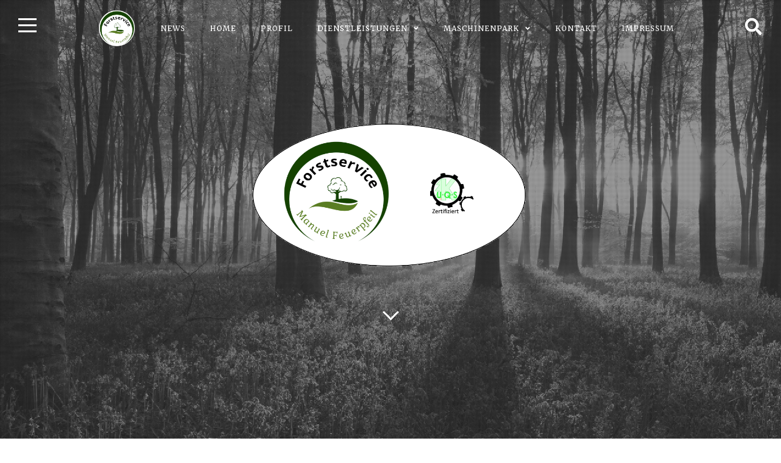

--- FILE ---
content_type: text/html; charset=UTF-8
request_url: https://www.fg-forstservice.de/dienstleistungen/durchforstungen/img_1754/
body_size: 44475
content:
<!DOCTYPE html>
<html lang="de">
<head>
<meta charset="UTF-8">
<meta name="viewport" content="width=device-width, initial-scale=1">
<link rel="profile" href="https://gmpg.org/xfn/11">

<meta name='robots' content='index, follow, max-image-preview:large, max-snippet:-1, max-video-preview:-1' />

	<!-- This site is optimized with the Yoast SEO plugin v19.14 - https://yoast.com/wordpress/plugins/seo/ -->
	<title>IMG_1754 - F&amp;G Forstservice</title>
	<link rel="canonical" href="https://www.fg-forstservice.de/dienstleistungen/durchforstungen/img_1754/" />
	<meta property="og:locale" content="de_DE" />
	<meta property="og:type" content="article" />
	<meta property="og:title" content="IMG_1754 - F&amp;G Forstservice" />
	<meta property="og:url" content="https://www.fg-forstservice.de/dienstleistungen/durchforstungen/img_1754/" />
	<meta property="og:site_name" content="F&amp;G Forstservice" />
	<meta property="og:image" content="https://www.fg-forstservice.de/dienstleistungen/durchforstungen/img_1754" />
	<meta property="og:image:width" content="1024" />
	<meta property="og:image:height" content="768" />
	<meta property="og:image:type" content="image/jpeg" />
	<meta name="twitter:card" content="summary_large_image" />
	<script type="application/ld+json" class="yoast-schema-graph">{"@context":"https://schema.org","@graph":[{"@type":"WebPage","@id":"https://www.fg-forstservice.de/dienstleistungen/durchforstungen/img_1754/","url":"https://www.fg-forstservice.de/dienstleistungen/durchforstungen/img_1754/","name":"IMG_1754 - F&amp;G Forstservice","isPartOf":{"@id":"https://www.fg-forstservice.de/#website"},"primaryImageOfPage":{"@id":"https://www.fg-forstservice.de/dienstleistungen/durchforstungen/img_1754/#primaryimage"},"image":{"@id":"https://www.fg-forstservice.de/dienstleistungen/durchforstungen/img_1754/#primaryimage"},"thumbnailUrl":"https://www.fg-forstservice.de/wp-content/uploads/2016/02/IMG_1754.jpg","datePublished":"2018-05-22T12:55:00+00:00","dateModified":"2018-05-22T12:55:00+00:00","breadcrumb":{"@id":"https://www.fg-forstservice.de/dienstleistungen/durchforstungen/img_1754/#breadcrumb"},"inLanguage":"de","potentialAction":[{"@type":"ReadAction","target":["https://www.fg-forstservice.de/dienstleistungen/durchforstungen/img_1754/"]}]},{"@type":"ImageObject","inLanguage":"de","@id":"https://www.fg-forstservice.de/dienstleistungen/durchforstungen/img_1754/#primaryimage","url":"https://www.fg-forstservice.de/wp-content/uploads/2016/02/IMG_1754.jpg","contentUrl":"https://www.fg-forstservice.de/wp-content/uploads/2016/02/IMG_1754.jpg","width":4032,"height":3024},{"@type":"BreadcrumbList","@id":"https://www.fg-forstservice.de/dienstleistungen/durchforstungen/img_1754/#breadcrumb","itemListElement":[{"@type":"ListItem","position":1,"name":"Startseite","item":"https://www.fg-forstservice.de/"},{"@type":"ListItem","position":2,"name":"Dienstleistungen","item":"https://www.fg-forstservice.de/dienstleistungen/"},{"@type":"ListItem","position":3,"name":"Durchforstungen","item":"https://www.fg-forstservice.de/dienstleistungen/durchforstungen/"},{"@type":"ListItem","position":4,"name":"IMG_1754"}]},{"@type":"WebSite","@id":"https://www.fg-forstservice.de/#website","url":"https://www.fg-forstservice.de/","name":"F&amp;G Forstservice","description":"Ihr Partner rund ums Holz","potentialAction":[{"@type":"SearchAction","target":{"@type":"EntryPoint","urlTemplate":"https://www.fg-forstservice.de/?s={search_term_string}"},"query-input":"required name=search_term_string"}],"inLanguage":"de"}]}</script>
	<!-- / Yoast SEO plugin. -->


<link rel='dns-prefetch' href='//fonts.googleapis.com' />
<link rel="alternate" type="application/rss+xml" title="F&amp;G Forstservice &raquo; Feed" href="https://www.fg-forstservice.de/feed/" />
<link rel="alternate" type="application/rss+xml" title="F&amp;G Forstservice &raquo; Kommentar-Feed" href="https://www.fg-forstservice.de/comments/feed/" />
<link rel="alternate" type="application/rss+xml" title="F&amp;G Forstservice &raquo; IMG_1754-Kommentar-Feed" href="https://www.fg-forstservice.de/dienstleistungen/durchforstungen/img_1754/feed/" />
		<!-- This site uses the Google Analytics by MonsterInsights plugin v8.12.1 - Using Analytics tracking - https://www.monsterinsights.com/ -->
							<script
				src="//www.googletagmanager.com/gtag/js?id=UA-79291819-1"  data-cfasync="false" data-wpfc-render="false" async></script>
			<script data-cfasync="false" data-wpfc-render="false">
				var mi_version = '8.12.1';
				var mi_track_user = true;
				var mi_no_track_reason = '';
				
								var disableStrs = [
															'ga-disable-UA-79291819-1',
									];

				/* Function to detect opted out users */
				function __gtagTrackerIsOptedOut() {
					for (var index = 0; index < disableStrs.length; index++) {
						if (document.cookie.indexOf(disableStrs[index] + '=true') > -1) {
							return true;
						}
					}

					return false;
				}

				/* Disable tracking if the opt-out cookie exists. */
				if (__gtagTrackerIsOptedOut()) {
					for (var index = 0; index < disableStrs.length; index++) {
						window[disableStrs[index]] = true;
					}
				}

				/* Opt-out function */
				function __gtagTrackerOptout() {
					for (var index = 0; index < disableStrs.length; index++) {
						document.cookie = disableStrs[index] + '=true; expires=Thu, 31 Dec 2099 23:59:59 UTC; path=/';
						window[disableStrs[index]] = true;
					}
				}

				if ('undefined' === typeof gaOptout) {
					function gaOptout() {
						__gtagTrackerOptout();
					}
				}
								window.dataLayer = window.dataLayer || [];

				window.MonsterInsightsDualTracker = {
					helpers: {},
					trackers: {},
				};
				if (mi_track_user) {
					function __gtagDataLayer() {
						dataLayer.push(arguments);
					}

					function __gtagTracker(type, name, parameters) {
						if (!parameters) {
							parameters = {};
						}

						if (parameters.send_to) {
							__gtagDataLayer.apply(null, arguments);
							return;
						}

						if (type === 'event') {
							
														parameters.send_to = monsterinsights_frontend.ua;
							__gtagDataLayer(type, name, parameters);
													} else {
							__gtagDataLayer.apply(null, arguments);
						}
					}

					__gtagTracker('js', new Date());
					__gtagTracker('set', {
						'developer_id.dZGIzZG': true,
											});
															__gtagTracker('config', 'UA-79291819-1', {"forceSSL":"true","anonymize_ip":"true"} );
										window.gtag = __gtagTracker;										(function () {
						/* https://developers.google.com/analytics/devguides/collection/analyticsjs/ */
						/* ga and __gaTracker compatibility shim. */
						var noopfn = function () {
							return null;
						};
						var newtracker = function () {
							return new Tracker();
						};
						var Tracker = function () {
							return null;
						};
						var p = Tracker.prototype;
						p.get = noopfn;
						p.set = noopfn;
						p.send = function () {
							var args = Array.prototype.slice.call(arguments);
							args.unshift('send');
							__gaTracker.apply(null, args);
						};
						var __gaTracker = function () {
							var len = arguments.length;
							if (len === 0) {
								return;
							}
							var f = arguments[len - 1];
							if (typeof f !== 'object' || f === null || typeof f.hitCallback !== 'function') {
								if ('send' === arguments[0]) {
									var hitConverted, hitObject = false, action;
									if ('event' === arguments[1]) {
										if ('undefined' !== typeof arguments[3]) {
											hitObject = {
												'eventAction': arguments[3],
												'eventCategory': arguments[2],
												'eventLabel': arguments[4],
												'value': arguments[5] ? arguments[5] : 1,
											}
										}
									}
									if ('pageview' === arguments[1]) {
										if ('undefined' !== typeof arguments[2]) {
											hitObject = {
												'eventAction': 'page_view',
												'page_path': arguments[2],
											}
										}
									}
									if (typeof arguments[2] === 'object') {
										hitObject = arguments[2];
									}
									if (typeof arguments[5] === 'object') {
										Object.assign(hitObject, arguments[5]);
									}
									if ('undefined' !== typeof arguments[1].hitType) {
										hitObject = arguments[1];
										if ('pageview' === hitObject.hitType) {
											hitObject.eventAction = 'page_view';
										}
									}
									if (hitObject) {
										action = 'timing' === arguments[1].hitType ? 'timing_complete' : hitObject.eventAction;
										hitConverted = mapArgs(hitObject);
										__gtagTracker('event', action, hitConverted);
									}
								}
								return;
							}

							function mapArgs(args) {
								var arg, hit = {};
								var gaMap = {
									'eventCategory': 'event_category',
									'eventAction': 'event_action',
									'eventLabel': 'event_label',
									'eventValue': 'event_value',
									'nonInteraction': 'non_interaction',
									'timingCategory': 'event_category',
									'timingVar': 'name',
									'timingValue': 'value',
									'timingLabel': 'event_label',
									'page': 'page_path',
									'location': 'page_location',
									'title': 'page_title',
								};
								for (arg in args) {
																		if (!(!args.hasOwnProperty(arg) || !gaMap.hasOwnProperty(arg))) {
										hit[gaMap[arg]] = args[arg];
									} else {
										hit[arg] = args[arg];
									}
								}
								return hit;
							}

							try {
								f.hitCallback();
							} catch (ex) {
							}
						};
						__gaTracker.create = newtracker;
						__gaTracker.getByName = newtracker;
						__gaTracker.getAll = function () {
							return [];
						};
						__gaTracker.remove = noopfn;
						__gaTracker.loaded = true;
						window['__gaTracker'] = __gaTracker;
					})();
									} else {
										console.log("");
					(function () {
						function __gtagTracker() {
							return null;
						}

						window['__gtagTracker'] = __gtagTracker;
						window['gtag'] = __gtagTracker;
					})();
									}
			</script>
				<!-- / Google Analytics by MonsterInsights -->
		<script>
window._wpemojiSettings = {"baseUrl":"https:\/\/s.w.org\/images\/core\/emoji\/14.0.0\/72x72\/","ext":".png","svgUrl":"https:\/\/s.w.org\/images\/core\/emoji\/14.0.0\/svg\/","svgExt":".svg","source":{"concatemoji":"https:\/\/www.fg-forstservice.de\/wp-includes\/js\/wp-emoji-release.min.js?ver=6.1.9"}};
/*! This file is auto-generated */
!function(e,a,t){var n,r,o,i=a.createElement("canvas"),p=i.getContext&&i.getContext("2d");function s(e,t){var a=String.fromCharCode,e=(p.clearRect(0,0,i.width,i.height),p.fillText(a.apply(this,e),0,0),i.toDataURL());return p.clearRect(0,0,i.width,i.height),p.fillText(a.apply(this,t),0,0),e===i.toDataURL()}function c(e){var t=a.createElement("script");t.src=e,t.defer=t.type="text/javascript",a.getElementsByTagName("head")[0].appendChild(t)}for(o=Array("flag","emoji"),t.supports={everything:!0,everythingExceptFlag:!0},r=0;r<o.length;r++)t.supports[o[r]]=function(e){if(p&&p.fillText)switch(p.textBaseline="top",p.font="600 32px Arial",e){case"flag":return s([127987,65039,8205,9895,65039],[127987,65039,8203,9895,65039])?!1:!s([55356,56826,55356,56819],[55356,56826,8203,55356,56819])&&!s([55356,57332,56128,56423,56128,56418,56128,56421,56128,56430,56128,56423,56128,56447],[55356,57332,8203,56128,56423,8203,56128,56418,8203,56128,56421,8203,56128,56430,8203,56128,56423,8203,56128,56447]);case"emoji":return!s([129777,127995,8205,129778,127999],[129777,127995,8203,129778,127999])}return!1}(o[r]),t.supports.everything=t.supports.everything&&t.supports[o[r]],"flag"!==o[r]&&(t.supports.everythingExceptFlag=t.supports.everythingExceptFlag&&t.supports[o[r]]);t.supports.everythingExceptFlag=t.supports.everythingExceptFlag&&!t.supports.flag,t.DOMReady=!1,t.readyCallback=function(){t.DOMReady=!0},t.supports.everything||(n=function(){t.readyCallback()},a.addEventListener?(a.addEventListener("DOMContentLoaded",n,!1),e.addEventListener("load",n,!1)):(e.attachEvent("onload",n),a.attachEvent("onreadystatechange",function(){"complete"===a.readyState&&t.readyCallback()})),(e=t.source||{}).concatemoji?c(e.concatemoji):e.wpemoji&&e.twemoji&&(c(e.twemoji),c(e.wpemoji)))}(window,document,window._wpemojiSettings);
</script>
<style>
img.wp-smiley,
img.emoji {
	display: inline !important;
	border: none !important;
	box-shadow: none !important;
	height: 1em !important;
	width: 1em !important;
	margin: 0 0.07em !important;
	vertical-align: -0.1em !important;
	background: none !important;
	padding: 0 !important;
}
</style>
	<link rel='stylesheet' id='wp-block-library-css' href='https://www.fg-forstservice.de/wp-includes/css/dist/block-library/style.min.css?ver=6.1.9' media='all' />
<link rel='stylesheet' id='classic-theme-styles-css' href='https://www.fg-forstservice.de/wp-includes/css/classic-themes.min.css?ver=1' media='all' />
<style id='global-styles-inline-css'>
body{--wp--preset--color--black: #000000;--wp--preset--color--cyan-bluish-gray: #abb8c3;--wp--preset--color--white: #ffffff;--wp--preset--color--pale-pink: #f78da7;--wp--preset--color--vivid-red: #cf2e2e;--wp--preset--color--luminous-vivid-orange: #ff6900;--wp--preset--color--luminous-vivid-amber: #fcb900;--wp--preset--color--light-green-cyan: #7bdcb5;--wp--preset--color--vivid-green-cyan: #00d084;--wp--preset--color--pale-cyan-blue: #8ed1fc;--wp--preset--color--vivid-cyan-blue: #0693e3;--wp--preset--color--vivid-purple: #9b51e0;--wp--preset--gradient--vivid-cyan-blue-to-vivid-purple: linear-gradient(135deg,rgba(6,147,227,1) 0%,rgb(155,81,224) 100%);--wp--preset--gradient--light-green-cyan-to-vivid-green-cyan: linear-gradient(135deg,rgb(122,220,180) 0%,rgb(0,208,130) 100%);--wp--preset--gradient--luminous-vivid-amber-to-luminous-vivid-orange: linear-gradient(135deg,rgba(252,185,0,1) 0%,rgba(255,105,0,1) 100%);--wp--preset--gradient--luminous-vivid-orange-to-vivid-red: linear-gradient(135deg,rgba(255,105,0,1) 0%,rgb(207,46,46) 100%);--wp--preset--gradient--very-light-gray-to-cyan-bluish-gray: linear-gradient(135deg,rgb(238,238,238) 0%,rgb(169,184,195) 100%);--wp--preset--gradient--cool-to-warm-spectrum: linear-gradient(135deg,rgb(74,234,220) 0%,rgb(151,120,209) 20%,rgb(207,42,186) 40%,rgb(238,44,130) 60%,rgb(251,105,98) 80%,rgb(254,248,76) 100%);--wp--preset--gradient--blush-light-purple: linear-gradient(135deg,rgb(255,206,236) 0%,rgb(152,150,240) 100%);--wp--preset--gradient--blush-bordeaux: linear-gradient(135deg,rgb(254,205,165) 0%,rgb(254,45,45) 50%,rgb(107,0,62) 100%);--wp--preset--gradient--luminous-dusk: linear-gradient(135deg,rgb(255,203,112) 0%,rgb(199,81,192) 50%,rgb(65,88,208) 100%);--wp--preset--gradient--pale-ocean: linear-gradient(135deg,rgb(255,245,203) 0%,rgb(182,227,212) 50%,rgb(51,167,181) 100%);--wp--preset--gradient--electric-grass: linear-gradient(135deg,rgb(202,248,128) 0%,rgb(113,206,126) 100%);--wp--preset--gradient--midnight: linear-gradient(135deg,rgb(2,3,129) 0%,rgb(40,116,252) 100%);--wp--preset--duotone--dark-grayscale: url('#wp-duotone-dark-grayscale');--wp--preset--duotone--grayscale: url('#wp-duotone-grayscale');--wp--preset--duotone--purple-yellow: url('#wp-duotone-purple-yellow');--wp--preset--duotone--blue-red: url('#wp-duotone-blue-red');--wp--preset--duotone--midnight: url('#wp-duotone-midnight');--wp--preset--duotone--magenta-yellow: url('#wp-duotone-magenta-yellow');--wp--preset--duotone--purple-green: url('#wp-duotone-purple-green');--wp--preset--duotone--blue-orange: url('#wp-duotone-blue-orange');--wp--preset--font-size--small: 14px;--wp--preset--font-size--medium: 20px;--wp--preset--font-size--large: 20px;--wp--preset--font-size--x-large: 42px;--wp--preset--font-size--regular: 18px;--wp--preset--font-size--larger: 24px;--wp--preset--spacing--20: 0.44rem;--wp--preset--spacing--30: 0.67rem;--wp--preset--spacing--40: 1rem;--wp--preset--spacing--50: 1.5rem;--wp--preset--spacing--60: 2.25rem;--wp--preset--spacing--70: 3.38rem;--wp--preset--spacing--80: 5.06rem;}:where(.is-layout-flex){gap: 0.5em;}body .is-layout-flow > .alignleft{float: left;margin-inline-start: 0;margin-inline-end: 2em;}body .is-layout-flow > .alignright{float: right;margin-inline-start: 2em;margin-inline-end: 0;}body .is-layout-flow > .aligncenter{margin-left: auto !important;margin-right: auto !important;}body .is-layout-constrained > .alignleft{float: left;margin-inline-start: 0;margin-inline-end: 2em;}body .is-layout-constrained > .alignright{float: right;margin-inline-start: 2em;margin-inline-end: 0;}body .is-layout-constrained > .aligncenter{margin-left: auto !important;margin-right: auto !important;}body .is-layout-constrained > :where(:not(.alignleft):not(.alignright):not(.alignfull)){max-width: var(--wp--style--global--content-size);margin-left: auto !important;margin-right: auto !important;}body .is-layout-constrained > .alignwide{max-width: var(--wp--style--global--wide-size);}body .is-layout-flex{display: flex;}body .is-layout-flex{flex-wrap: wrap;align-items: center;}body .is-layout-flex > *{margin: 0;}:where(.wp-block-columns.is-layout-flex){gap: 2em;}.has-black-color{color: var(--wp--preset--color--black) !important;}.has-cyan-bluish-gray-color{color: var(--wp--preset--color--cyan-bluish-gray) !important;}.has-white-color{color: var(--wp--preset--color--white) !important;}.has-pale-pink-color{color: var(--wp--preset--color--pale-pink) !important;}.has-vivid-red-color{color: var(--wp--preset--color--vivid-red) !important;}.has-luminous-vivid-orange-color{color: var(--wp--preset--color--luminous-vivid-orange) !important;}.has-luminous-vivid-amber-color{color: var(--wp--preset--color--luminous-vivid-amber) !important;}.has-light-green-cyan-color{color: var(--wp--preset--color--light-green-cyan) !important;}.has-vivid-green-cyan-color{color: var(--wp--preset--color--vivid-green-cyan) !important;}.has-pale-cyan-blue-color{color: var(--wp--preset--color--pale-cyan-blue) !important;}.has-vivid-cyan-blue-color{color: var(--wp--preset--color--vivid-cyan-blue) !important;}.has-vivid-purple-color{color: var(--wp--preset--color--vivid-purple) !important;}.has-black-background-color{background-color: var(--wp--preset--color--black) !important;}.has-cyan-bluish-gray-background-color{background-color: var(--wp--preset--color--cyan-bluish-gray) !important;}.has-white-background-color{background-color: var(--wp--preset--color--white) !important;}.has-pale-pink-background-color{background-color: var(--wp--preset--color--pale-pink) !important;}.has-vivid-red-background-color{background-color: var(--wp--preset--color--vivid-red) !important;}.has-luminous-vivid-orange-background-color{background-color: var(--wp--preset--color--luminous-vivid-orange) !important;}.has-luminous-vivid-amber-background-color{background-color: var(--wp--preset--color--luminous-vivid-amber) !important;}.has-light-green-cyan-background-color{background-color: var(--wp--preset--color--light-green-cyan) !important;}.has-vivid-green-cyan-background-color{background-color: var(--wp--preset--color--vivid-green-cyan) !important;}.has-pale-cyan-blue-background-color{background-color: var(--wp--preset--color--pale-cyan-blue) !important;}.has-vivid-cyan-blue-background-color{background-color: var(--wp--preset--color--vivid-cyan-blue) !important;}.has-vivid-purple-background-color{background-color: var(--wp--preset--color--vivid-purple) !important;}.has-black-border-color{border-color: var(--wp--preset--color--black) !important;}.has-cyan-bluish-gray-border-color{border-color: var(--wp--preset--color--cyan-bluish-gray) !important;}.has-white-border-color{border-color: var(--wp--preset--color--white) !important;}.has-pale-pink-border-color{border-color: var(--wp--preset--color--pale-pink) !important;}.has-vivid-red-border-color{border-color: var(--wp--preset--color--vivid-red) !important;}.has-luminous-vivid-orange-border-color{border-color: var(--wp--preset--color--luminous-vivid-orange) !important;}.has-luminous-vivid-amber-border-color{border-color: var(--wp--preset--color--luminous-vivid-amber) !important;}.has-light-green-cyan-border-color{border-color: var(--wp--preset--color--light-green-cyan) !important;}.has-vivid-green-cyan-border-color{border-color: var(--wp--preset--color--vivid-green-cyan) !important;}.has-pale-cyan-blue-border-color{border-color: var(--wp--preset--color--pale-cyan-blue) !important;}.has-vivid-cyan-blue-border-color{border-color: var(--wp--preset--color--vivid-cyan-blue) !important;}.has-vivid-purple-border-color{border-color: var(--wp--preset--color--vivid-purple) !important;}.has-vivid-cyan-blue-to-vivid-purple-gradient-background{background: var(--wp--preset--gradient--vivid-cyan-blue-to-vivid-purple) !important;}.has-light-green-cyan-to-vivid-green-cyan-gradient-background{background: var(--wp--preset--gradient--light-green-cyan-to-vivid-green-cyan) !important;}.has-luminous-vivid-amber-to-luminous-vivid-orange-gradient-background{background: var(--wp--preset--gradient--luminous-vivid-amber-to-luminous-vivid-orange) !important;}.has-luminous-vivid-orange-to-vivid-red-gradient-background{background: var(--wp--preset--gradient--luminous-vivid-orange-to-vivid-red) !important;}.has-very-light-gray-to-cyan-bluish-gray-gradient-background{background: var(--wp--preset--gradient--very-light-gray-to-cyan-bluish-gray) !important;}.has-cool-to-warm-spectrum-gradient-background{background: var(--wp--preset--gradient--cool-to-warm-spectrum) !important;}.has-blush-light-purple-gradient-background{background: var(--wp--preset--gradient--blush-light-purple) !important;}.has-blush-bordeaux-gradient-background{background: var(--wp--preset--gradient--blush-bordeaux) !important;}.has-luminous-dusk-gradient-background{background: var(--wp--preset--gradient--luminous-dusk) !important;}.has-pale-ocean-gradient-background{background: var(--wp--preset--gradient--pale-ocean) !important;}.has-electric-grass-gradient-background{background: var(--wp--preset--gradient--electric-grass) !important;}.has-midnight-gradient-background{background: var(--wp--preset--gradient--midnight) !important;}.has-small-font-size{font-size: var(--wp--preset--font-size--small) !important;}.has-medium-font-size{font-size: var(--wp--preset--font-size--medium) !important;}.has-large-font-size{font-size: var(--wp--preset--font-size--large) !important;}.has-x-large-font-size{font-size: var(--wp--preset--font-size--x-large) !important;}
.wp-block-navigation a:where(:not(.wp-element-button)){color: inherit;}
:where(.wp-block-columns.is-layout-flex){gap: 2em;}
.wp-block-pullquote{font-size: 1.5em;line-height: 1.6;}
</style>
<link rel='stylesheet' id='contact-form-7-css' href='https://www.fg-forstservice.de/wp-content/plugins/contact-form-7/includes/css/styles.css?ver=5.7.2' media='all' />
<link rel='stylesheet' id='fortunatopro-style-css' href='https://www.fg-forstservice.de/wp-content/themes/fortunato-pro/style.css?ver=2.1.6' media='all' />
<link rel='stylesheet' id='font-awesome-5-css' href='https://www.fg-forstservice.de/wp-content/themes/fortunato-pro/css/all.min.css?ver=5.15.4' media='all' />
<link rel='stylesheet' id='fortunatopro-loader-css' href='https://www.fg-forstservice.de/wp-content/themes/fortunato-pro/css/fortunatopro-loader.min.css?ver=2.1.6' media='all' />
<link rel='stylesheet' id='fortunatopro-googlefonts-css' href='//fonts.googleapis.com/css2?family=Merriweather:wght@300;400;700&#038;family=Merriweather:wght@400;700&#038;display=swap' media='all' />
<link rel='stylesheet' id='easy_table_style-css' href='https://www.fg-forstservice.de/wp-content/plugins/easy-table/themes/default/style.css?ver=1.8' media='all' />
<script src='https://www.fg-forstservice.de/wp-content/plugins/google-analytics-for-wordpress/assets/js/frontend-gtag.min.js?ver=8.12.1' id='monsterinsights-frontend-script-js'></script>
<script data-cfasync="false" data-wpfc-render="false" id='monsterinsights-frontend-script-js-extra'>var monsterinsights_frontend = {"js_events_tracking":"true","download_extensions":"doc,pdf,ppt,zip,xls,docx,pptx,xlsx","inbound_paths":"[]","home_url":"https:\/\/www.fg-forstservice.de","hash_tracking":"false","ua":"UA-79291819-1","v4_id":""};</script>
<script src='https://www.fg-forstservice.de/wp-includes/js/jquery/jquery.min.js?ver=3.6.1' id='jquery-core-js'></script>
<script src='https://www.fg-forstservice.de/wp-includes/js/jquery/jquery-migrate.min.js?ver=3.3.2' id='jquery-migrate-js'></script>
<link rel="https://api.w.org/" href="https://www.fg-forstservice.de/wp-json/" /><link rel="alternate" type="application/json" href="https://www.fg-forstservice.de/wp-json/wp/v2/media/583" /><link rel="EditURI" type="application/rsd+xml" title="RSD" href="https://www.fg-forstservice.de/xmlrpc.php?rsd" />
<link rel="wlwmanifest" type="application/wlwmanifest+xml" href="https://www.fg-forstservice.de/wp-includes/wlwmanifest.xml" />
<meta name="generator" content="WordPress 6.1.9" />
<link rel='shortlink' href='https://www.fg-forstservice.de/?p=583' />
<link rel="alternate" type="application/json+oembed" href="https://www.fg-forstservice.de/wp-json/oembed/1.0/embed?url=https%3A%2F%2Fwww.fg-forstservice.de%2Fdienstleistungen%2Fdurchforstungen%2Fimg_1754%2F" />
<link rel="alternate" type="text/xml+oembed" href="https://www.fg-forstservice.de/wp-json/oembed/1.0/embed?url=https%3A%2F%2Fwww.fg-forstservice.de%2Fdienstleistungen%2Fdurchforstungen%2Fimg_1754%2F&#038;format=xml" />

<style id="fortunato-pro-custom-css">
		
	body, button, input, select, textarea {
 font-family: 'Merriweather', serif; 
}

	h1, h2, h3, h4, h5, h6, ul.tabs li, .site-branding .site-title {
 font-family: 'Merriweather', serif; 
}
			
.main-navigation.fixed {
 background: rgba(108,108,108,0.5); 
}

			
</style>

		</head>

<body class="attachment attachment-template-default attachmentid-583 attachment-jpeg wp-embed-responsive">
<svg xmlns="http://www.w3.org/2000/svg" viewBox="0 0 0 0" width="0" height="0" focusable="false" role="none" style="visibility: hidden; position: absolute; left: -9999px; overflow: hidden;" ><defs><filter id="wp-duotone-dark-grayscale"><feColorMatrix color-interpolation-filters="sRGB" type="matrix" values=" .299 .587 .114 0 0 .299 .587 .114 0 0 .299 .587 .114 0 0 .299 .587 .114 0 0 " /><feComponentTransfer color-interpolation-filters="sRGB" ><feFuncR type="table" tableValues="0 0.49803921568627" /><feFuncG type="table" tableValues="0 0.49803921568627" /><feFuncB type="table" tableValues="0 0.49803921568627" /><feFuncA type="table" tableValues="1 1" /></feComponentTransfer><feComposite in2="SourceGraphic" operator="in" /></filter></defs></svg><svg xmlns="http://www.w3.org/2000/svg" viewBox="0 0 0 0" width="0" height="0" focusable="false" role="none" style="visibility: hidden; position: absolute; left: -9999px; overflow: hidden;" ><defs><filter id="wp-duotone-grayscale"><feColorMatrix color-interpolation-filters="sRGB" type="matrix" values=" .299 .587 .114 0 0 .299 .587 .114 0 0 .299 .587 .114 0 0 .299 .587 .114 0 0 " /><feComponentTransfer color-interpolation-filters="sRGB" ><feFuncR type="table" tableValues="0 1" /><feFuncG type="table" tableValues="0 1" /><feFuncB type="table" tableValues="0 1" /><feFuncA type="table" tableValues="1 1" /></feComponentTransfer><feComposite in2="SourceGraphic" operator="in" /></filter></defs></svg><svg xmlns="http://www.w3.org/2000/svg" viewBox="0 0 0 0" width="0" height="0" focusable="false" role="none" style="visibility: hidden; position: absolute; left: -9999px; overflow: hidden;" ><defs><filter id="wp-duotone-purple-yellow"><feColorMatrix color-interpolation-filters="sRGB" type="matrix" values=" .299 .587 .114 0 0 .299 .587 .114 0 0 .299 .587 .114 0 0 .299 .587 .114 0 0 " /><feComponentTransfer color-interpolation-filters="sRGB" ><feFuncR type="table" tableValues="0.54901960784314 0.98823529411765" /><feFuncG type="table" tableValues="0 1" /><feFuncB type="table" tableValues="0.71764705882353 0.25490196078431" /><feFuncA type="table" tableValues="1 1" /></feComponentTransfer><feComposite in2="SourceGraphic" operator="in" /></filter></defs></svg><svg xmlns="http://www.w3.org/2000/svg" viewBox="0 0 0 0" width="0" height="0" focusable="false" role="none" style="visibility: hidden; position: absolute; left: -9999px; overflow: hidden;" ><defs><filter id="wp-duotone-blue-red"><feColorMatrix color-interpolation-filters="sRGB" type="matrix" values=" .299 .587 .114 0 0 .299 .587 .114 0 0 .299 .587 .114 0 0 .299 .587 .114 0 0 " /><feComponentTransfer color-interpolation-filters="sRGB" ><feFuncR type="table" tableValues="0 1" /><feFuncG type="table" tableValues="0 0.27843137254902" /><feFuncB type="table" tableValues="0.5921568627451 0.27843137254902" /><feFuncA type="table" tableValues="1 1" /></feComponentTransfer><feComposite in2="SourceGraphic" operator="in" /></filter></defs></svg><svg xmlns="http://www.w3.org/2000/svg" viewBox="0 0 0 0" width="0" height="0" focusable="false" role="none" style="visibility: hidden; position: absolute; left: -9999px; overflow: hidden;" ><defs><filter id="wp-duotone-midnight"><feColorMatrix color-interpolation-filters="sRGB" type="matrix" values=" .299 .587 .114 0 0 .299 .587 .114 0 0 .299 .587 .114 0 0 .299 .587 .114 0 0 " /><feComponentTransfer color-interpolation-filters="sRGB" ><feFuncR type="table" tableValues="0 0" /><feFuncG type="table" tableValues="0 0.64705882352941" /><feFuncB type="table" tableValues="0 1" /><feFuncA type="table" tableValues="1 1" /></feComponentTransfer><feComposite in2="SourceGraphic" operator="in" /></filter></defs></svg><svg xmlns="http://www.w3.org/2000/svg" viewBox="0 0 0 0" width="0" height="0" focusable="false" role="none" style="visibility: hidden; position: absolute; left: -9999px; overflow: hidden;" ><defs><filter id="wp-duotone-magenta-yellow"><feColorMatrix color-interpolation-filters="sRGB" type="matrix" values=" .299 .587 .114 0 0 .299 .587 .114 0 0 .299 .587 .114 0 0 .299 .587 .114 0 0 " /><feComponentTransfer color-interpolation-filters="sRGB" ><feFuncR type="table" tableValues="0.78039215686275 1" /><feFuncG type="table" tableValues="0 0.94901960784314" /><feFuncB type="table" tableValues="0.35294117647059 0.47058823529412" /><feFuncA type="table" tableValues="1 1" /></feComponentTransfer><feComposite in2="SourceGraphic" operator="in" /></filter></defs></svg><svg xmlns="http://www.w3.org/2000/svg" viewBox="0 0 0 0" width="0" height="0" focusable="false" role="none" style="visibility: hidden; position: absolute; left: -9999px; overflow: hidden;" ><defs><filter id="wp-duotone-purple-green"><feColorMatrix color-interpolation-filters="sRGB" type="matrix" values=" .299 .587 .114 0 0 .299 .587 .114 0 0 .299 .587 .114 0 0 .299 .587 .114 0 0 " /><feComponentTransfer color-interpolation-filters="sRGB" ><feFuncR type="table" tableValues="0.65098039215686 0.40392156862745" /><feFuncG type="table" tableValues="0 1" /><feFuncB type="table" tableValues="0.44705882352941 0.4" /><feFuncA type="table" tableValues="1 1" /></feComponentTransfer><feComposite in2="SourceGraphic" operator="in" /></filter></defs></svg><svg xmlns="http://www.w3.org/2000/svg" viewBox="0 0 0 0" width="0" height="0" focusable="false" role="none" style="visibility: hidden; position: absolute; left: -9999px; overflow: hidden;" ><defs><filter id="wp-duotone-blue-orange"><feColorMatrix color-interpolation-filters="sRGB" type="matrix" values=" .299 .587 .114 0 0 .299 .587 .114 0 0 .299 .587 .114 0 0 .299 .587 .114 0 0 " /><feComponentTransfer color-interpolation-filters="sRGB" ><feFuncR type="table" tableValues="0.098039215686275 1" /><feFuncG type="table" tableValues="0 0.66274509803922" /><feFuncB type="table" tableValues="0.84705882352941 0.41960784313725" /><feFuncA type="table" tableValues="1 1" /></feComponentTransfer><feComposite in2="SourceGraphic" operator="in" /></filter></defs></svg>	<div class="preloader">
		<div class="fLoader9"><div class="spin9"><div class="boxnine box1"></div><div class="boxnine box2"></div><div class="boxnine box3"></div><div class="boxnine box4"></div><div class="boxnine box5"></div><div class="boxnine box6"></div><div class="boxnine box7"></div><div class="boxnine box8"></div><div class="boxnine box9"></div></div></div>	</div>
<div id="page" class="hfeed site full_header_height opacity ">
	<a class="skip-link screen-reader-text" href="#content">Skip to content</a>
														<header id="masthead" class="site-header withParallax" style="background-image: url(https://www.fg-forstservice.de/wp-content/uploads/2016/02/cropped-cropped-nature-landscape-black-and-white-dawn-in-forest-wallpaper.jpg);">
						
			<div class="site-social">
				<div class="socialLine">
																<div class="openSearch"><i class="fa fa-search"></i></div>
									</div>
			</div>
			
						<!-- Start: Search Form -->
			<div id="search-full">
				<div class="search-container">
					<form method="get" id="search-form" action="https://www.fg-forstservice.de/">
						<label>
							<span class="screen-reader-text">Search for:</span>
							<input type="search" name="s" id="search-field" placeholder="Type here and hit enter...">
													</label>
					</form>
					<span class="closeSearch"><i class="fas fa-times spaceRight"></i>Close</span>
				</div>
			</div>
			<!-- End: Search Form -->
						
							<div class="site-brand-main" style=" background-image: url(https://www.fg-forstservice.de/wp-content/themes/fortunato-pro/images/overlay.png);">
												<div class="site-branding">
																												<a href="https://www.fg-forstservice.de/" rel="home"><img src="https://www.fg-forstservice.de/wp-content/uploads/2016/04/Logo_Web.png" alt="F&amp;G Forstservice" /></a>
																	<p class="site-title" style="position: absolute;clip: rect(1px, 1px, 1px, 1px);display: block;"><a href="https://www.fg-forstservice.de/" rel="home">F&amp;G Forstservice</a></p>
																<p class="site-description" style="position: absolute;clip: rect(1px, 1px, 1px, 1px);display: block;">Ihr Partner rund ums Holz</p>
																																																											<div class="scrollDown"><i class="fArrow down"></i></div>
																										</div><!-- .site-branding -->
							</div>
			
			<div class="theNavigationBar fixed withLogoMenu">
				<nav id="site-navigation" class="main-navigation">
										<button class="menu-toggle" aria-controls="primary-menu" aria-expanded="false" aria-label="Main Menu">Main Menu<i class="fas fa-bars" aria-hidden="true"></i></button>
					<div class="menu-menue-container"><ul id="primary-menu" class="menu"><li id="menu-item-668" class="menu-item menu-item-type-taxonomy menu-item-object-category menu-item-668"><a href="https://www.fg-forstservice.de/category/news/">News</a></li>
<li id="menu-item-282" class="menu-item menu-item-type-post_type menu-item-object-page menu-item-282"><a href="https://www.fg-forstservice.de/willkommen/">Home</a></li>
<li id="menu-item-283" class="menu-item menu-item-type-post_type menu-item-object-page menu-item-283"><a href="https://www.fg-forstservice.de/profil/">Profil</a></li>
<li id="menu-item-284" class="menu-item menu-item-type-post_type menu-item-object-page menu-item-has-children menu-item-284"><a href="https://www.fg-forstservice.de/dienstleistungen/">Dienstleistungen</a>
<ul class="sub-menu">
	<li id="menu-item-288" class="menu-item menu-item-type-post_type menu-item-object-page menu-item-288"><a href="https://www.fg-forstservice.de/dienstleistungen/durchforstungen/">Durchforstungen</a></li>
</ul>
</li>
<li id="menu-item-297" class="menu-item menu-item-type-post_type menu-item-object-page menu-item-has-children menu-item-297"><a href="https://www.fg-forstservice.de/maschinenpark/">Maschinenpark</a>
<ul class="sub-menu">
	<li id="menu-item-691" class="menu-item menu-item-type-post_type menu-item-object-page menu-item-691"><a href="https://www.fg-forstservice.de/maschinenpark/rueckezug/">Rückezug</a></li>
	<li id="menu-item-554" class="menu-item menu-item-type-post_type menu-item-object-page menu-item-554"><a href="https://www.fg-forstservice.de/maschinenpark/langholzspalter/">Langholzspalter</a></li>
</ul>
</li>
<li id="menu-item-286" class="menu-item menu-item-type-post_type menu-item-object-page menu-item-286"><a href="https://www.fg-forstservice.de/kontakt/">Kontakt</a></li>
<li id="menu-item-291" class="menu-item menu-item-type-post_type menu-item-object-page menu-item-291"><a href="https://www.fg-forstservice.de/impressum/">Impressum</a></li>
</ul></div>				</nav><!-- #site-navigation -->
			</div>
		</header><!-- #masthead -->
		<div class="topBreadcrumb"><div class="breadcrumbs smallPart"><span><a href="https://www.fg-forstservice.de/">Home</a></span><i class="fa spaceLeftRight fa-angle-right"></i><span><a href="https://www.fg-forstservice.de/dienstleistungen/durchforstungen/">Durchforstungen</a></span><i class="fa spaceLeftRight fa-angle-right"></i><span class="current">IMG_1754</span></div><!-- .breadcrumbs --></div>	<div id="content" class="site-content">

	<div id="primary" class="content-area">
		<main id="main" class="site-main">
							
					
<article id="post-583" class="post-583 attachment type-attachment status-inherit hentry">
	<header class="entry-header">
		<h1 class="entry-title">IMG_1754</h1>	</header><!-- .entry-header -->

	<div class="entry-content">
		<p class="attachment"><a href='https://www.fg-forstservice.de/wp-content/uploads/2016/02/IMG_1754.jpg'><img width="300" height="225" src="https://www.fg-forstservice.de/wp-content/uploads/2016/02/IMG_1754-300x225.jpg" class="attachment-medium size-medium" alt="" decoding="async" loading="lazy" srcset="https://www.fg-forstservice.de/wp-content/uploads/2016/02/IMG_1754-300x225.jpg 300w, https://www.fg-forstservice.de/wp-content/uploads/2016/02/IMG_1754-768x576.jpg 768w, https://www.fg-forstservice.de/wp-content/uploads/2016/02/IMG_1754-1024x768.jpg 1024w, https://www.fg-forstservice.de/wp-content/uploads/2016/02/IMG_1754-1920x1440.jpg 1920w, https://www.fg-forstservice.de/wp-content/uploads/2016/02/IMG_1754-800x600.jpg 800w" sizes="(max-width: 300px) 100vw, 300px" /></a></p>
			</div><!-- .entry-content -->
	<span style="display:none" class="updated">22. Mai 2018</span>
	<div style="display:none" class="vcard author"><a class="url fn" href="https://www.fg-forstservice.de/author/mafeuerpfeil/">Manuel Feuerpfeil</a></div>

	<footer class="entry-footer smallPart">
			</footer><!-- .entry-footer -->
</article><!-- #post-## -->

					
<div id="comments" class="comments-area">

	
	
			<div id="respond" class="comment-respond">
		<h3 id="reply-title" class="comment-reply-title">Leave a Reply <small><a rel="nofollow" id="cancel-comment-reply-link" href="/dienstleistungen/durchforstungen/img_1754/#respond" style="display:none;">Cancel reply<i class="fa fa-times spaceLeft"></i></a></small></h3><form action="https://www.fg-forstservice.de/wp-comments-post.php" method="post" id="commentform" class="comment-form" novalidate><p class="comment-notes smallPart">Your email address will not be published. Required fields are marked  <span class="required">*</span></p><div class="blockComment double"><div class="blockCommentRight"><p class="comment-form-comment"><label for="comment"><span class="screen-reader-text">Comment *</span></label><textarea id="comment" name="comment" rows="8" aria-required="true" placeholder="Comment *"></textarea></p></div><div class="blockCommentLeft"><p class="comment-form-author"><label for="author"><span class="screen-reader-text">Name *</span></label><input id="author" name="author" type="text" value=""  aria-required='true' placeholder="Name *"/></p>
<p class="comment-form-email"><label for="email"><span class="screen-reader-text">Email *</span></label><input id="email" name="email" type="text" value=""  aria-required='true' placeholder="Email *"/></p>
<p class="comment-form-url"><label for="url"><span class="screen-reader-text">Website</span></label><input id="url" name="url" type="text" value="" placeholder="Website"/></p></div>
<p class="form-submit"><input name="submit" type="submit" id="submit" class="submit" value="Post Comment" /> <input type='hidden' name='comment_post_ID' value='583' id='comment_post_ID' />
<input type='hidden' name='comment_parent' id='comment_parent' value='0' />
</p></form>	</div><!-- #respond -->
	
</div><!-- #comments -->

									</main><!-- #main -->
	</div><!-- #primary -->


<div id="secondary" class="widget-area nano">
	<div class="nano-content"><aside id="search-3" class="widget widget_search"><form role="search" method="get" class="search-form" action="https://www.fg-forstservice.de/">
				<label>
					<span class="screen-reader-text">Suche nach:</span>
					<input type="search" class="search-field" placeholder="Suchen …" value="" name="s" />
				</label>
				<input type="submit" class="search-submit" value="Suchen" />
			</form></aside><aside id="nav_menu-2" class="widget widget_nav_menu"><div class="menu-shopmenue-container"><ul id="menu-shopmenue" class="menu"><li id="menu-item-295" class="menu-item menu-item-type-post_type menu-item-object-page menu-item-privacy-policy menu-item-295"><a href="https://www.fg-forstservice.de/datenschutzerklaerung/">Datenschutzerklärung</a></li>
<li id="menu-item-296" class="menu-item menu-item-type-post_type menu-item-object-page menu-item-296"><a href="https://www.fg-forstservice.de/agb/">AGB</a></li>
</ul></div></aside></div>
</div><!-- #secondary -->

	</div><!-- #content -->
			<footer id="colophon" class="site-footer">
			<div class="footer-widget">
							</div>
			<div class="site-info smallPart">
				&copy; 2026 F&amp;G Forstservice			</div><!-- .site-info -->
					</footer><!-- #colophon -->
	</div><!-- #page -->
<div id="toTop" class="scrolltop_off" aria-hidden="true"><i class="fArrow up"></i></div>
	
	<div class="openSidebar">
	  <div id="hamburger">
		<span></span>
		<span></span>
		<span></span>
	  </div>
	  <div id="cross">
		<span></span>
		<span></span>
	  </div>
	</div>
<script src='https://www.fg-forstservice.de/wp-content/plugins/contact-form-7/includes/swv/js/index.js?ver=5.7.2' id='swv-js'></script>
<script id='contact-form-7-js-extra'>
var wpcf7 = {"api":{"root":"https:\/\/www.fg-forstservice.de\/wp-json\/","namespace":"contact-form-7\/v1"}};
</script>
<script src='https://www.fg-forstservice.de/wp-content/plugins/contact-form-7/includes/js/index.js?ver=5.7.2' id='contact-form-7-js'></script>
<script id='fortunatopro-custom-js-extra'>
var fortunatoproTheInertia = {"inertiaNumber":"0.2"};
var fortunatoproLogoUrl = {"TheLogoUrl":"https:\/\/www.fg-forstservice.de\/wp-content\/uploads\/2016\/04\/Logo_rund_wei\u00dfer_Hintergrund.png","TheSiteUrl":"https:\/\/www.fg-forstservice.de\/"};
</script>
<script src='https://www.fg-forstservice.de/wp-content/themes/fortunato-pro/js/jquery.fortunatopro.min.js?ver=2.1.6' id='fortunatopro-custom-js'></script>
<script src='https://www.fg-forstservice.de/wp-content/themes/fortunato-pro/js/jquery.parallax.js?ver=1.1.3' id='fortunatopro-parallax-js'></script>
<script src='https://www.fg-forstservice.de/wp-content/themes/fortunato-pro/js/navigation.min.js?ver=20151215' id='fortunatopro-navigation-js'></script>
<script src='https://www.fg-forstservice.de/wp-content/themes/fortunato-pro/js/owl.carousel.min.js?ver=1.23' id='fortunatopro-carousel-js'></script>
<script src='https://www.fg-forstservice.de/wp-content/themes/fortunato-pro/js/SmoothScroll.min.js?ver=1.4.9' id='fortunatopro-smoothScroll-js'></script>
<script src='https://www.fg-forstservice.de/wp-content/themes/fortunato-pro/js/jquery.powertip.min.js?ver=1.3.1' id='fortunatopro-powertip-js'></script>
<script src='https://www.fg-forstservice.de/wp-includes/js/comment-reply.min.js?ver=6.1.9' id='comment-reply-js'></script>

</body>
</html>
